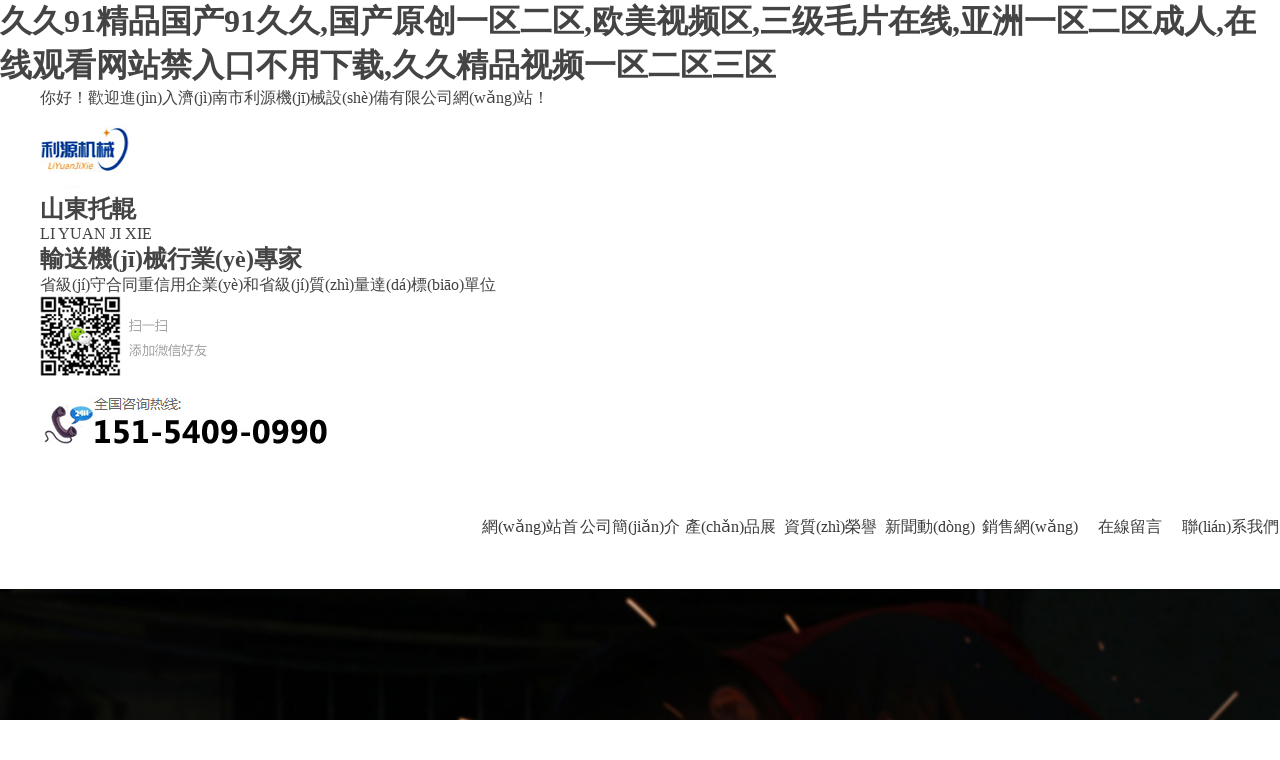

--- FILE ---
content_type: text/html
request_url: http://rinaharun.com/?s=home-vod-read-id-39877
body_size: 9162
content:
<!Doctype html>
<html>
<head>
<meta charset="utf-8">
<meta http-equiv="X-UA-Compatible" content="IE=edge,chrome=1" />
<meta name="viewport" content="initial-scale=1.0,minimum-scale=1.0,maximum-scale=1.0,width=device-width"/ id="viewport">

<meta name="description" content="" />
<meta name="keywords" content="" />
<meta name="baidu-site-verification" content="ChpbdGhwS9" />
<title></title>
<link rel="stylesheet" href="css/css.css">
<script src="css/jq/jquery-1.12.4.min.js" type="text/javascript"></script>
<script src="css/mooncode.js" type="text/javascript"></script>
<script type="text/javascript" src="http://api.map.baidu.com/api?key=&v=1.1&services=true"></script>
<link rel="stylesheet" href="css1/zyy.css">
<link rel="stylesheet" href="css1/zyy-ny.css">





<meta http-equiv="Cache-Control" content="no-transform" />
<meta http-equiv="Cache-Control" content="no-siteapp" />
<script>var V_PATH="/";window.onerror=function(){ return true; };</script>
</head>
<script>istouch(1)</script>
<body>
<h1><a href="http://www.rinaharun.com/">&#20037;&#20037;&#57;&#49;&#31934;&#21697;&#22269;&#20135;&#57;&#49;&#20037;&#20037;&#44;&#22269;&#20135;&#21407;&#21019;&#19968;&#21306;&#20108;&#21306;&#44;&#27431;&#32654;&#35270;&#39057;&#21306;&#44;&#19977;&#32423;&#27611;&#29255;&#22312;&#32447;&#44;&#20122;&#27954;&#19968;&#21306;&#20108;&#21306;&#25104;&#20154;&#44;&#22312;&#32447;&#35266;&#30475;&#32593;&#31449;&#31105;&#20837;&#21475;&#19981;&#29992;&#19979;&#36733;&#44;&#20037;&#20037;&#31934;&#21697;&#35270;&#39057;&#19968;&#21306;&#20108;&#21306;&#19977;&#21306;</a></h1><div id="aw0cu" class="pl_css_ganrao" style="display: none;"><strong id="aw0cu"></strong><dl id="aw0cu"></dl><noscript id="aw0cu"></noscript><noframes id="aw0cu"></noframes><tr id="aw0cu"></tr><code id="aw0cu"><th id="aw0cu"><source id="aw0cu"></source></th></code><strong id="aw0cu"></strong><code id="aw0cu"></code><noscript id="aw0cu"><cite id="aw0cu"><menu id="aw0cu"></menu></cite></noscript><table id="aw0cu"></table><table id="aw0cu"></table><menu id="aw0cu"></menu><pre id="aw0cu"></pre><tbody id="aw0cu"><del id="aw0cu"><sup id="aw0cu"></sup></del></tbody><xmp id="aw0cu"></xmp><center id="aw0cu"><delect id="aw0cu"><sup id="aw0cu"></sup></delect></center><code id="aw0cu"></code><tbody id="aw0cu"></tbody><bdo id="aw0cu"></bdo><table id="aw0cu"><strong id="aw0cu"><noscript id="aw0cu"></noscript></strong></table><fieldset id="aw0cu"></fieldset><center id="aw0cu"></center><dfn id="aw0cu"></dfn><dfn id="aw0cu"><li id="aw0cu"><pre id="aw0cu"></pre></li></dfn><rt id="aw0cu"></rt><pre id="aw0cu"></pre><wbr id="aw0cu"></wbr><wbr id="aw0cu"><del id="aw0cu"><pre id="aw0cu"></pre></del></wbr><tbody id="aw0cu"></tbody><xmp id="aw0cu"></xmp><rt id="aw0cu"></rt><button id="aw0cu"></button><noframes id="aw0cu"></noframes><strike id="aw0cu"><button id="aw0cu"><acronym id="aw0cu"></acronym></button></strike><tr id="aw0cu"></tr><noframes id="aw0cu"></noframes><del id="aw0cu"></del><acronym id="aw0cu"><tbody id="aw0cu"><button id="aw0cu"></button></tbody></acronym><noframes id="aw0cu"><rt id="aw0cu"><strong id="aw0cu"></strong></rt></noframes><tbody id="aw0cu"><menu id="aw0cu"><tbody id="aw0cu"></tbody></menu></tbody><source id="aw0cu"><delect id="aw0cu"><sup id="aw0cu"></sup></delect></source><del id="aw0cu"></del><option id="aw0cu"></option><nav id="aw0cu"></nav><samp id="aw0cu"></samp><samp id="aw0cu"><em id="aw0cu"><kbd id="aw0cu"></kbd></em></samp><option id="aw0cu"><code id="aw0cu"><abbr id="aw0cu"></abbr></code></option><tr id="aw0cu"></tr><table id="aw0cu"></table><blockquote id="aw0cu"></blockquote><center id="aw0cu"><abbr id="aw0cu"><samp id="aw0cu"></samp></abbr></center><table id="aw0cu"></table><acronym id="aw0cu"><li id="aw0cu"><kbd id="aw0cu"></kbd></li></acronym><pre id="aw0cu"></pre><noframes id="aw0cu"></noframes><strong id="aw0cu"></strong><tbody id="aw0cu"><delect id="aw0cu"><tfoot id="aw0cu"></tfoot></delect></tbody><tr id="aw0cu"></tr><object id="aw0cu"><center id="aw0cu"><source id="aw0cu"></source></center></object><tr id="aw0cu"></tr><table id="aw0cu"></table><li id="aw0cu"></li><center id="aw0cu"></center><th id="aw0cu"></th><menu id="aw0cu"></menu><cite id="aw0cu"></cite><tbody id="aw0cu"><s id="aw0cu"><input id="aw0cu"></input></s></tbody><th id="aw0cu"></th><cite id="aw0cu"></cite><source id="aw0cu"></source><pre id="aw0cu"></pre><em id="aw0cu"></em><dfn id="aw0cu"></dfn><th id="aw0cu"><blockquote id="aw0cu"><pre id="aw0cu"></pre></blockquote></th><noframes id="aw0cu"><bdo id="aw0cu"><abbr id="aw0cu"></abbr></bdo></noframes><center id="aw0cu"></center><tbody id="aw0cu"><abbr id="aw0cu"><option id="aw0cu"></option></abbr></tbody><li id="aw0cu"></li><xmp id="aw0cu"></xmp><em id="aw0cu"><menu id="aw0cu"><table id="aw0cu"></table></menu></em><menu id="aw0cu"></menu><abbr id="aw0cu"><option id="aw0cu"><noscript id="aw0cu"></noscript></option></abbr><bdo id="aw0cu"></bdo><pre id="aw0cu"></pre><tbody id="aw0cu"><sup id="aw0cu"><tbody id="aw0cu"></tbody></sup></tbody><strong id="aw0cu"></strong><abbr id="aw0cu"></abbr><cite id="aw0cu"><source id="aw0cu"><cite id="aw0cu"></cite></source></cite><dd id="aw0cu"></dd><small id="aw0cu"><rt id="aw0cu"><nav id="aw0cu"></nav></rt></small><bdo id="aw0cu"><dl id="aw0cu"><wbr id="aw0cu"></wbr></dl></bdo><samp id="aw0cu"></samp><acronym id="aw0cu"></acronym><tfoot id="aw0cu"><samp id="aw0cu"><dfn id="aw0cu"></dfn></samp></tfoot><object id="aw0cu"></object><samp id="aw0cu"></samp><small id="aw0cu"></small><noscript id="aw0cu"></noscript><menu id="aw0cu"></menu><abbr id="aw0cu"></abbr><noscript id="aw0cu"></noscript><kbd id="aw0cu"></kbd><code id="aw0cu"><tbody id="aw0cu"><td id="aw0cu"></td></tbody></code><object id="aw0cu"><center id="aw0cu"><th id="aw0cu"></th></center></object><sup id="aw0cu"></sup><tfoot id="aw0cu"><strong id="aw0cu"><strike id="aw0cu"></strike></strong></tfoot><pre id="aw0cu"></pre><cite id="aw0cu"><center id="aw0cu"><th id="aw0cu"></th></center></cite><abbr id="aw0cu"><fieldset id="aw0cu"><code id="aw0cu"></code></fieldset></abbr><tbody id="aw0cu"></tbody><blockquote id="aw0cu"><tr id="aw0cu"><del id="aw0cu"></del></tr></blockquote><menu id="aw0cu"></menu><source id="aw0cu"><li id="aw0cu"><tbody id="aw0cu"></tbody></li></source><option id="aw0cu"><del id="aw0cu"><bdo id="aw0cu"></bdo></del></option><abbr id="aw0cu"></abbr><object id="aw0cu"></object><bdo id="aw0cu"></bdo><pre id="aw0cu"></pre><dl id="aw0cu"></dl><strike id="aw0cu"><blockquote id="aw0cu"><tbody id="aw0cu"></tbody></blockquote></strike><dl id="aw0cu"></dl><tr id="aw0cu"></tr><blockquote id="aw0cu"></blockquote><small id="aw0cu"><rt id="aw0cu"><optgroup id="aw0cu"></optgroup></rt></small><xmp id="aw0cu"></xmp><pre id="aw0cu"></pre><delect id="aw0cu"></delect><rt id="aw0cu"></rt><tbody id="aw0cu"><kbd id="aw0cu"><dl id="aw0cu"></dl></kbd></tbody><button id="aw0cu"></button><dd id="aw0cu"><pre id="aw0cu"><button id="aw0cu"></button></pre></dd><del id="aw0cu"><table id="aw0cu"><abbr id="aw0cu"></abbr></table></del><xmp id="aw0cu"></xmp><center id="aw0cu"></center><delect id="aw0cu"><pre id="aw0cu"><blockquote id="aw0cu"></blockquote></pre></delect><delect id="aw0cu"></delect><object id="aw0cu"></object><menu id="aw0cu"></menu><pre id="aw0cu"></pre><source id="aw0cu"></source><wbr id="aw0cu"></wbr><dfn id="aw0cu"><option id="aw0cu"><del id="aw0cu"></del></option></dfn><small id="aw0cu"></small><td id="aw0cu"></td><strong id="aw0cu"><small id="aw0cu"><fieldset id="aw0cu"></fieldset></small></strong><abbr id="aw0cu"></abbr><td id="aw0cu"><samp id="aw0cu"><acronym id="aw0cu"></acronym></samp></td><noscript id="aw0cu"><dl id="aw0cu"><small id="aw0cu"></small></dl></noscript><blockquote id="aw0cu"><option id="aw0cu"><tr id="aw0cu"></tr></option></blockquote><table id="aw0cu"></table></div>
<!--程序核心版本 8.6.173 泰安咕果  Copyright 2001-2026-->
<!--<span id="wf66com_flash"><a name="TOP"></a></span>-->

<!--<style>
@keyframes doRotate
{
0%   {transform: rotate(0deg)}
33%  {transform: rotate(20deg)}
66% {transform: rotate(-20deg)}
100% {transform: rotate(0deg)}
}

.rotate:hover{
animation:doRotate 5s infinite alternate;

}

</style>-->

<!--top-->
<div   id="c6ayiyl02"   class="top-1">
    <div   id="c6ayiyl02"   class="w-1200">你好！歡迎進(jìn)入濟(jì)南市利源機(jī)械設(shè)備有限公司網(wǎng)站！</div>
</div>
<div   id="c6ayiyl02"   class="w-1200 hltb">
	<div   id="c6ayiyl02"   class="top-1-1"><img src="Img/1_r1_c2.jpg" alt="濟(jì)南市利源機(jī)械設(shè)備有限公司"/></div>
	<div   id="c6ayiyl02"   class="top-1-2"><h2>山東托輥</h2><p>LI YUAN JI XIE</p></div>
	<div   id="c6ayiyl02"   class="top-1-3"><h2>輸送機(jī)械行業(yè)專家</h2><p>省級(jí)守合同重信用企業(yè)和省級(jí)質(zhì)量達(dá)標(biāo)單位</p></div>
	<div   id="c6ayiyl02"   class="top-1-4"><img src="Img/1_r2_c10.jpg" alt="掃一掃，添加微信好友"/></div>
	<div   id="c6ayiyl02"   class="top-1-5"><img src="Img/1_r1_c11.jpg" alt="咨詢熱線：151-5409-0990"/></div>
</div>

<!--end top-->

<!--<table class="navtable"><tr><td class="td1"><img src="images/8xs/logo.png" alt="濟(jì)南市利源機(jī)械設(shè)備有限公司,帶式配件,緩沖托輥,摩擦托輥,調(diào)心托輥,皮帶輸送機(jī),托輥配件" class="png rotate"></td><td><ul class="nav" id="menu">
<li><a href="index.asp" class="navlink">網(wǎng)站首頁</a></li><li><a href="gsjj.asp" class="navlink">公司簡(jiǎn)介</a></li><li><a href="cp.asp?lei=350" class="navlink">產(chǎn)品展示</a></li><li><a href="zhsh1.asp?lei=257" class="navlink">資質(zhì)榮譽(yù)</a></li><li><a href="news.asp?lei=35" class="navlink">新聞動(dòng)態(tài)</a></li><li><a href="xswl.asp" class="navlink">銷售網(wǎng)絡(luò)</a></li><li><a href="liuyan.asp" class="navlink">在線留言</a></li><li><a href="lxwm.asp" class="navlink">聯(lián)系我們</a></li></ul></td></tr></table>
<script>pcnav(800);/*自適應(yīng)菜單*/</script>
<div   id="c6ayiyl02"   class="info"><div><a href="index.asp">首頁</a></div></div>
<div   id="c6ayiyl02"   class="clear"></div>-->

<div   id="c6ayiyl02"   class="w-100 nav_">
    <div   id="c6ayiyl02"   class="w1200 nav1_">
        <ul class="nav" id="menu">
<li><a href="index.asp" class="navlink">網(wǎng)站首頁</a></li><li><a href="gsjj.asp" class="navlink">公司簡(jiǎn)介</a></li><li><a href="cp.asp?lei=350" class="navlink">產(chǎn)品展示</a></li><li><a href="zhsh1.asp?lei=257" class="navlink">資質(zhì)榮譽(yù)</a></li><li><a href="news.asp?lei=35" class="navlink">新聞動(dòng)態(tài)</a></li><li><a href="xswl.asp" class="navlink">銷售網(wǎng)絡(luò)</a></li><li><a href="liuyan.asp" class="navlink">在線留言</a></li><li><a href="lxwm.asp" class="navlink">聯(lián)系我們</a></li></ul>
<script language="javascript">var menu=new menu.dd("menu");menu.init("menu","menuhover");</script>
    </div>
</div>



<!--BANNER-->
<div   id="c6ayiyl02"   class="slide_container">
            <ul class="rslides" id="slider">
                <li><img src="Img/01.jpg" width="100%" alt=""/></li>
                <li><img src="Img/02.jpg" width="100%" alt=""/></li>
                <li><img src="Img/03.jpg" width="100%" alt=""/></li>
            </ul>
</div>
        <div   id="c6ayiyl02"   class="clear"></div>
        <link rel="stylesheet" href="css1/lanrenzhijia.css"/>
        <script src="js/responsiveslides.min.js"></script>
        <script>
            $(function () {
                $("#slider").responsiveSlides({
                    auto: true,
                    pager: false,
                    nav: true,
                    speed: 500,
                    // 對(duì)應(yīng)外層div的class : slide_container
                    namespace: "slide"
                });
            });
        </script>
<!--END BANNER-->



<br><br><br>
<div   id="c6ayiyl02"   class="juzhong ttf">
	<div   id="c6ayiyl02"   class="w1200">
		<ul>
			<li><a href="cp.asp?lei=287"><img src="Img/1_r9_c4.jpg" alt="托輥"><p>托輥</p></a></li>
			<li><a href="cp.asp?lei=241"><img src="Img/1_r9_c9.jpg" alt="錐形下調(diào)心支架"><p>錐形下調(diào)心支架</p></a></li>
			<li><a href="cp.asp?lei=44"><img src="Img/1_r9_c12.jpg" alt="滾筒"><p>滾筒</p></a></li>
		</ul>
	</div>
</div>
<div   id="c6ayiyl02"   class="clear"></div>
<br><br>
<!--MIDDLE-->
<div   id="c6ayiyl02"   class="juzhong">
	<div   id="c6ayiyl02"   class="w1200">
    	<div   id="c6ayiyl02"   class="ztop1"><h2>利源機(jī)械&nbsp;&nbsp;<span>誠(chéng)信、務(wù)實(shí)</span></h2><p>在國(guó)內(nèi)鋼鐵、冶金、煤炭、礦山等企業(yè)都有良好的銷售市場(chǎng)和口碑</p></div>
	</div>
	<div   id="c6ayiyl02"   class="clear"></div>
    <div   id="c6ayiyl02"   class="w-1200 mt-30">
    	<div   id="c6ayiyl02"   class="gfl fl"><div   id="c6ayiyl02"   class="gfl_1"><h3>產(chǎn)品中心</h3><p>PRODUCT CENTER</p></div><a href="cp.asp?lei=287"><h4>托輥系列</h4></a><a href="cp.asp?lei=351" title="托輥">托輥</a><a href="cp.asp?id=386" title="托輥組">托輥組</a><a href="cp.asp?id=385" title="橡膠緩沖托輥">橡膠緩沖托輥</a><a href="cp.asp?id=384" title="新型鎖口托輥">新型鎖口托輥</a><a href="cp.asp?id=383" title="平行托輥">平行托輥</a><a href="cp.asp?lei=344" title="摩擦調(diào)心托輥">摩擦調(diào)心托輥</a><a href="cp.asp?id=381" title="錐形托輥">錐形托輥</a><a href="cp.asp?id=380" title="槽型托輥">槽型托輥</a><a href="cp.asp?id=435" title="托輥支架">托輥支架</a><a href="cp.asp?lei=241"><h4>托輥配件</h4></a><a href="cp.asp?id=411" title="槽型支架">槽型支架</a><a href="cp.asp?lei=339" title="調(diào)心支架">調(diào)心支架</a><a href="cp.asp?id=427" title="支架">支架</a><a href="cp.asp?lei=44"><h4>滾筒系列</h4></a><a href="cp.asp?lei=329" title="改向滾筒">改向滾筒</a><a href="cp.asp?id=363" title="傳動(dòng)滾筒">傳動(dòng)滾筒</a><a href="cp.asp?lei=331" title="電動(dòng)滾筒">電動(dòng)滾筒</a><div   id="c6ayiyl02"   class="gfl_2"><p>咨詢熱線：</p><h3>151-5409-0990</h3></div></div>
        <div   id="c6ayiyl02"   class="hlcp4 fl">
    	<div   class="c6ayiyl02"   id="demoz001" style="OVERFLOW: hidden; WIDTH:1200px;"><div style="width: 3852px"><div  id="demoz1001" style="float: left;"><ul class="h-pro-gun01" style="width: 1926px;"><li><div   id="c6ayiyl02"   class="tu"><a href="cp.asp?id=399" target="_blank"  title="梳型托輥"><img src="upfile/images/2019/07/10/small4_15627471205842466.jpg" alt="梳型托輥" alt="梳型托輥" width="280" height="210" /></a></div><div   id="c6ayiyl02"   class="mt-6"></div><div   id="c6ayiyl02"   class="p1-t"><a href="cp.asp?id=399" target="_blank"  title="梳型托輥"><h3>梳型托輥</h3></a><p>利源</p></div><div   id="c6ayiyl02"   class="dianhu"><p>所屬分類：托輥</p><span>咨詢熱線：&nbsp;151-5409-0990</span></div></li><li><div   id="c6ayiyl02"   class="tu"><a href="cp.asp?id=397" target="_blank"  title="礦用三連托輥"><img src="upfile/images/2019/07/10/small4_15627469055788770.jpg" alt="礦用三連托輥" alt="礦用三連托輥" width="280" height="210" /></a></div><div   id="c6ayiyl02"   class="mt-6"></div><div   id="c6ayiyl02"   class="p1-t"><a href="cp.asp?id=397" target="_blank"  title="礦用三連托輥"><h3>礦用三連托輥</h3></a><p>利源</p></div><div   id="c6ayiyl02"   class="dianhu"><p>所屬分類：托輥</p><span>咨詢熱線：&nbsp;151-5409-0990</span></div></li><li><div   id="c6ayiyl02"   class="tu"><a href="cp.asp?id=386" target="_blank"  title="托輥組"><img src="upfile/images/2019/07/10/small4_15627454518645628.jpg" alt="托輥組" alt="托輥組" width="280" height="210" /></a></div><div   id="c6ayiyl02"   class="mt-6"></div><div   id="c6ayiyl02"   class="p1-t"><a href="cp.asp?id=386" target="_blank"  title="托輥組"><h3>托輥組</h3></a><p>利源</p></div><div   id="c6ayiyl02"   class="dianhu"><p>所屬分類：托輥組</p><span>咨詢熱線：&nbsp;151-5409-0990</span></div></li><li><div   id="c6ayiyl02"   class="tu"><a href="cp.asp?id=385" target="_blank"  title="橡膠緩沖托輥"><img src="upfile/images/2019/07/10/small4_15627453835457395.jpg" alt="橡膠緩沖托輥" alt="橡膠緩沖托輥" width="280" height="210" /></a></div><div   id="c6ayiyl02"   class="mt-6"></div><div   id="c6ayiyl02"   class="p1-t"><a href="cp.asp?id=385" target="_blank"  title="橡膠緩沖托輥"><h3>橡膠緩沖托輥</h3></a><p>利源</p></div><div   id="c6ayiyl02"   class="dianhu"><p>所屬分類：橡膠緩沖托輥</p><span>咨詢熱線：&nbsp;151-5409-0990</span></div></li><li><div   id="c6ayiyl02"   class="tu"><a href="cp.asp?id=384" target="_blank"  title="新型鎖口托輥"><img src="upfile/images/2019/07/10/small4_15627453225775449.jpg" alt="新型鎖口托輥" alt="新型鎖口托輥" width="280" height="210" /></a></div><div   id="c6ayiyl02"   class="mt-6"></div><div   id="c6ayiyl02"   class="p1-t"><a href="cp.asp?id=384" target="_blank"  title="新型鎖口托輥"><h3>新型鎖口托輥</h3></a><p>利源</p></div><div   id="c6ayiyl02"   class="dianhu"><p>所屬分類：新型鎖口托輥</p><span>咨詢熱線：&nbsp;151-5409-0990</span></div></li><li><div   id="c6ayiyl02"   class="tu"><a href="cp.asp?id=383" target="_blank"  title="平行托輥"><img src="upfile/images/2019/07/10/small4_15627458351755414.jpg" alt="平行托輥" alt="平行托輥" width="280" height="210" /></a></div><div   id="c6ayiyl02"   class="mt-6"></div><div   id="c6ayiyl02"   class="p1-t"><a href="cp.asp?id=383" target="_blank"  title="平行托輥"><h3>平行托輥</h3></a><p>利源</p></div><div   id="c6ayiyl02"   class="dianhu"><p>所屬分類：平行托輥</p><span>咨詢熱線：&nbsp;151-5409-0990</span></div></li><li><div   id="c6ayiyl02"   class="tu"><a href="cp.asp?id=381" target="_blank"  title="錐形托輥"><img src="upfile/images/2019/07/10/small4_15627449821564527.jpg" alt="錐形托輥" alt="錐形托輥" width="280" height="210" /></a></div><div   id="c6ayiyl02"   class="mt-6"></div><div   id="c6ayiyl02"   class="p1-t"><a href="cp.asp?id=381" target="_blank"  title="錐形托輥"><h3>錐形托輥</h3></a><p>利源</p></div><div   id="c6ayiyl02"   class="dianhu"><p>所屬分類：錐形托輥</p><span>咨詢熱線：&nbsp;151-5409-0990</span></div></li><li><div   id="c6ayiyl02"   class="tu"><a href="cp.asp?id=380" target="_blank"  title="槽型托輥"><img src="upfile/images/2019/07/10/small4_15627448888063627.jpg" alt="槽型托輥" alt="槽型托輥" width="280" height="210" /></a></div><div   id="c6ayiyl02"   class="mt-6"></div><div   id="c6ayiyl02"   class="p1-t"><a href="cp.asp?id=380" target="_blank"  title="槽型托輥"><h3>槽型托輥</h3></a><p>利源</p></div><div   id="c6ayiyl02"   class="dianhu"><p>所屬分類：槽型托輥</p><span>咨詢熱線：&nbsp;151-5409-0990</span></div></li><li><div   id="c6ayiyl02"   class="tu"><a href="cp.asp?id=377" target="_blank"  title="調(diào)心支架"><img src="upfile/images/2019/07/10/small4_15627445645970731.jpg" alt="調(diào)心支架" alt="調(diào)心支架" width="280" height="210" /></a></div><div   id="c6ayiyl02"   class="mt-6"></div><div   id="c6ayiyl02"   class="p1-t"><a href="cp.asp?id=377" target="_blank"  title="調(diào)心支架"><h3>調(diào)心支架</h3></a><p>利源</p></div><div   id="c6ayiyl02"   class="dianhu"><p>所屬分類：調(diào)心支架</p><span>咨詢熱線：&nbsp;151-5409-0990</span></div></li><li><div   id="c6ayiyl02"   class="tu"><a href="cp.asp?id=372" target="_blank"  title="聚氨酯改向滾筒"><img src="upfile/images/2019/07/10/small4_15627441966940687.jpg" alt="聚氨酯改向滾筒" alt="聚氨酯改向滾筒" width="280" height="210" /></a></div><div   id="c6ayiyl02"   class="mt-6"></div><div   id="c6ayiyl02"   class="p1-t"><a href="cp.asp?id=372" target="_blank"  title="聚氨酯改向滾筒"><h3>聚氨酯改向滾筒</h3></a><p>利源</p></div><div   id="c6ayiyl02"   class="dianhu"><p>所屬分類：改向滾筒</p><span>咨詢熱線：&nbsp;151-5409-0990</span></div></li></ul></div> <div  id="demoz2001" style="float: left;"></div></div></div>
    	</div>
					<script>
								var speed3001=15//速度數(shù)值越大速度越慢
								demoz2001.innerHTML=demoz1001.innerHTML
								function Marquee001(){
								if(demoz2001.offsetWidth-demoz001.scrollLeft<=0)
								demoz001.scrollLeft-=demoz1001.offsetWidth
								else{
								demoz001.scrollLeft++
								}
								}
								var MyMar001=setInterval(Marquee001,speed3001)
								demoz001.onmouseover=function() {clearInterval(MyMar001)}
								demoz001.onmouseout=function() {MyMar001=setInterval(Marquee001,speed3001)}
		</script>
    </div>
</div>
<div   id="c6ayiyl02"   class="clear"></div>
<br><br>
<div   id="c6ayiyl02"   class="juzhong jj2">
	<div   id="c6ayiyl02"   class="w1200 hlys_1"><h2>利源機(jī)械-關(guān)于我們</h2><p>ABOUT US</p><p>24小時(shí)咨詢熱線：<strong>151-5409-0990</strong></p></div>
	<div   id="c6ayiyl02"   class="w1200 hlys">
		<div   id="c6ayiyl02"   class="hlys2">
			<div   id="c6ayiyl02"   class="hlys2_1"><img src="upfile/file/2019071115628273249033171.jpg"></div>
		</div>
		<div   id="c6ayiyl02"   class="hlys1"><p><span style=" font-size: 24px;"><strong>濟(jì)南市利源機(jī)械設(shè)備有限公司</strong></span></p><p>濟(jì)南市利源機(jī)械設(shè)備有限公司是一家專業(yè)從事輸送機(jī)配件，包括托輥、滾筒、支架等行業(yè)產(chǎn)品銷售和技術(shù)服務(wù)的高科技企業(yè)。公司擁有一支高素質(zhì)的人才隊(duì)伍，擁有一套完善的生產(chǎn)銷售服務(wù)體系，詳盡忠實(shí)的售前技術(shù)咨詢，簡(jiǎn)潔、迅速的銷售過程和完善的售后服務(wù)體系，各部門各司其職，相對(duì)獨(dú)立又協(xié)調(diào)工作。緊追新科技，掌握新動(dòng)態(tài)，是技術(shù)部門與銷售部門的追求目標(biāo)。良好的人才儲(chǔ)備，為公司提高技術(shù)及市場(chǎng)的競(jìng)爭(zhēng)力提供了有效保障，為公司的長(zhǎng)遠(yuǎn)發(fā)展提供源動(dòng)力。</p><a href="gsjj.asp">查看更多詳情 +</a></div>
	</div>
</div>
<div   id="c6ayiyl02"   class="clear"></div>
<br>
<div   id="c6ayiyl02"   class="juzhong">
	<div   id="c6ayiyl02"   class="w1200">
		<div   id="c6ayiyl02"   class="jj_1"><h2><span>利源機(jī)械</span>-資質(zhì)榮譽(yù)</h2><p>簡(jiǎn)潔、迅速的銷售過程和完善的售后服務(wù)體系</p><strong>HONOR</strong></div>
	</div>
</div>
<div   id="c6ayiyl02"   class="clear"></div>
<br><br>
<div   id="c6ayiyl02"   class="juzhong zzzz">
	<div   id="c6ayiyl02"   class="w1200">
		<div   class="c6ayiyl02"   id="demof" class="qimo8">
            <div   id="c6ayiyl02"   class="qimo">
                <div   class="c6ayiyl02"   id="demof1">
                    <ul>
                    <li><a href="zhsh1.asp?id=430" target="_blank" ><img src="upfile/images/2024/10/21/small4_17295043291394376.jpg" alt="資質(zhì)榮譽(yù)"><ol>資質(zhì)榮譽(yù)</ol></a></li><li><a href="zhsh1.asp?id=429" target="_blank" ><img src="upfile/images/2024/10/21/small4_17295043524445280.jpg" alt="資質(zhì)榮譽(yù)"><ol>資質(zhì)榮譽(yù)</ol></a></li><li><a href="zhsh1.asp?id=428" target="_blank" ><img src="upfile/images/2024/10/21/small4_17295043649993239.jpg" alt="資質(zhì)榮譽(yù)"><ol>資質(zhì)榮譽(yù)</ol></a></li>
                    </ul>
                </div>
                <div   class="c6ayiyl02"   id="demof2"></div>
            </div>
                        <script type="text/javascript">
                        var demof = document.getElementById("demof");
                        var demof1 = document.getElementById("demof1");
                        var demof2 = document.getElementById("demof2");
                        demof2.innerHTML=document.getElementById("demof1").innerHTML;
                        function Marquee(){
                        if(demof.scrollLeft-demof2.offsetWidth>=0){
                         demof.scrollLeft-=demof1.offsetWidth;
                        }
                        else{
                         demof.scrollLeft++;
                        }
                        }
                        var myvar=setInterval(Marquee,30);
                        demof.onmouseout=function (){myvar=setInterval(Marquee,30);}
                        demof.onmouseover=function(){clearInterval(myvar);}
                        </script>
		</div>
	</div>
</div>
<div   id="c6ayiyl02"   class="clear"></div>
<br><br>
<div   id="c6ayiyl02"   class="juzhong jjbtt">
	<div   id="c6ayiyl02"   class="w1200">
		<div   id="c6ayiyl02"   class="jjbtt_1"><h2>產(chǎn)品廣泛應(yīng)用于型鋼鐵企業(yè)，冶金，礦業(yè)集團(tuán)、重工企業(yè)</h2><p>專業(yè)從事輸送機(jī)配件，包括托輥、滾筒、支架等行業(yè)產(chǎn)品銷售和技術(shù)服務(wù)的高科技企業(yè)</p></div>
		<div   id="c6ayiyl02"   class="jjbtt_2"><p>151-5409-0990</p></div>
	</div>
</div>
<div   id="c6ayiyl02"   class="clear"></div>
<br><br>
<div   id="c6ayiyl02"   class="juzhong">
	<div   id="c6ayiyl02"   class="w1200">
		<div   id="c6ayiyl02"   class="jj_1"><h2><span>利源機(jī)械</span>-新聞動(dòng)態(tài)</h2><p>緊追先進(jìn)科技，掌握核心動(dòng)態(tài)</p><strong>NEWS  CENTER</strong></div>
	</div>
</div>
<div   id="c6ayiyl02"   class="clear"></div>
<br><br>
<!--新聞-->
<div   id="c6ayiyl02"   class="juzhong">
	<div   id="c6ayiyl02"   class="w1200">
    	<div   id="c6ayiyl02"   class="xinwen_news">
					<li><img src=upfile/images/2020/07/02/small4_15936773871537610.jpg   width="300" height="280" align="left" alt="緩沖托輥適用於那些范圍？"><h3><a href="news.asp?id=409">緩沖托輥適用於那些范圍？</a></h3><span>緩沖托輥調(diào)偏托輥?zhàn)枘嵬休佄夜旧a(chǎn)高強(qiáng)度尼龍托輥，均采用進(jìn)口原材料，專利配方，分子量高達(dá)400萬單位，它本身具有的韌性是普通金屬的10倍以上，壽命為傳統(tǒng)的五倍，耐腐蝕阻燃，抗靜電，自重輕等特點(diǎn)。</span><p><a href="news.asp?id=409">了解詳情 +</a><a href="lxwm.asp">立即咨詢 +</a></p></li><li><img src=upfile/images/2019/07/10/small4_15627506878498411.jpg   width="300" height="280" align="left" alt="托輥管體的防腐耐磨技術(shù)"><h3><a href="news.asp?id=408">托輥管體的防腐耐磨技術(shù)</a></h3><span>將報(bào)廢的汽車輪胎，不改變其物理性能包裹到托輥管體上，改變了摩擦磨損的機(jī)理。膠層厚度14.5—38（毫米），在鋼管托輥兩個(gè)月被磨斷的位置，可以使用60個(gè)月以上。</span><p><a href="news.asp?id=408">了解詳情 +</a><a href="lxwm.asp">立即咨詢 +</a></p></li><li><img src=upfile/images/2019/07/10/small4_15627505912505506.jpg   width="300" height="280" align="left" alt="影響托輥質(zhì)量好壞的主要性能指標(biāo)"><h3><a href="news.asp?id=407">影響托輥質(zhì)量好壞的主要性能指標(biāo)</a></h3><span>托輥為膠帶輸送機(jī)上重要的部件，膠帶機(jī)能否正常工作，跟托輥的質(zhì)量有著密切的關(guān)系。山東托輥廠家分享衡量托輥質(zhì)量好壞的主要指標(biāo)有以下八條。</span><p><a href="news.asp?id=407">了解詳情 +</a><a href="lxwm.asp">立即咨詢 +</a></p></li>
    	</div>
	</div>
</div>
<div   id="c6ayiyl02"   class="clear"></div>
<br><br>
<script language="javascript" src="data.asp?menu=session"></script>

<div   id="c6ayiyl02"   class="footr1 juzhong">	
	<div   id="c6ayiyl02"   class="w1200 baizi"><p><a target="_self" href="index.asp">網(wǎng)站首頁</a>&nbsp; &nbsp; &nbsp; &nbsp; &nbsp; &nbsp; &nbsp; &nbsp; &nbsp;<a target="_self" href="gsjj.asp">公司簡(jiǎn)介</a>&nbsp; &nbsp; &nbsp; &nbsp; &nbsp; &nbsp; &nbsp; &nbsp; &nbsp;<a target="_self" href="cp.asp?lei=350">產(chǎn)品展示</a>&nbsp; &nbsp; &nbsp; &nbsp; &nbsp; &nbsp; &nbsp; &nbsp; &nbsp;<a target="_self" href="zhsh1.asp?lei=257">資質(zhì)榮譽(yù)</a>&nbsp; &nbsp; &nbsp; &nbsp; &nbsp; &nbsp; &nbsp; &nbsp; &nbsp;<a target="_self" href="news.asp?lei=35">新聞動(dòng)態(tài)</a>&nbsp; &nbsp; &nbsp; &nbsp; &nbsp; &nbsp; &nbsp; &nbsp; &nbsp;<a target="_self" href="xswl.asp">銷售網(wǎng)絡(luò)</a>&nbsp; &nbsp; &nbsp; &nbsp; &nbsp; &nbsp; &nbsp; &nbsp; &nbsp;<a target="_self" href="liuyan.asp">在線留言</a>&nbsp; &nbsp; &nbsp; &nbsp; &nbsp; &nbsp; &nbsp; &nbsp; &nbsp;<a target="_self" href="lxwm.asp">聯(lián)系我們</a></p></div>
</div>
<div   id="c6ayiyl02"   class="footr juzhong">	
	<div   id="c6ayiyl02"   class="w1200 baizi">
		<div   id="c6ayiyl02"   class="footr_3 fl"><img src="img/1_r15_c2.jpg" alt="利源機(jī)械"></div>
        <div   id="c6ayiyl02"   class="footr_1 fl"><p>聯(lián)系人：張經(jīng)理&nbsp; 15154090990&nbsp; 0531-75808556</p><p>號(hào)碼：0531-75808558&nbsp; &nbsp;網(wǎng)址：www.rinaharun.com</p><p>版權(quán)：濟(jì)南市利源機(jī)械設(shè)備有限公司&nbsp; &nbsp;<img src="http://js.sdguguo.com/logo/ta.png"/>&nbsp;&nbsp;</p><p><a target="_blank" href="gs.html"><img src="http://js.sdguguo.com/logo/gs_img/gs_logo.jpg" alt="公示信息"/></a><a target="_blank" >魯ICP備16026515號(hào)-2</a></p></div>
        <div   id="c6ayiyl02"   class="footr_2 fl"><p style="text-align: center;"><img src="upfile/images/2019/07/10/15627418856246900.jpg" alt="微信掃碼，加關(guān)注，獲取優(yōu)惠"/></p></div>
    </div>
</div>
<!--FOOT-->
<!--END FOOT-->

<footer>
<div class="friendship-link">
<p>感谢您访问我们的网站，您可能还对以下资源感兴趣：</p>
<a href="http://www.rinaharun.com/" title="&#20037;&#20037;&#57;&#49;&#31934;&#21697;&#22269;&#20135;&#57;&#49;&#20037;&#20037;&#44;&#22269;&#20135;&#21407;&#21019;&#19968;&#21306;&#20108;&#21306;&#44;&#27431;&#32654;&#35270;&#39057;&#21306;&#44;&#19977;&#32423;&#27611;&#29255;&#22312;&#32447;">&#20037;&#20037;&#57;&#49;&#31934;&#21697;&#22269;&#20135;&#57;&#49;&#20037;&#20037;&#44;&#22269;&#20135;&#21407;&#21019;&#19968;&#21306;&#20108;&#21306;&#44;&#27431;&#32654;&#35270;&#39057;&#21306;&#44;&#19977;&#32423;&#27611;&#29255;&#22312;&#32447;</a>

<div class="friend-links">

<a href="http://m.zmtbc123.com">&#57;&#57;&#20037;&#101;&#31934;&#21697;&#28909;&#32447;&#20813;&#36153;&#44;&#32654;&#22899;&#31119;&#21033;&#19968;&#21306;&#44;&#22269;&#20135;&#20262;&#29702;&#19968;&#21306;&#20108;&#21306;&#44;&#22269;&#20135;&#26085;&#38889;&#22312;&#32447;&#35266;&#30475;&#19968;&#21306;</a>
<a href="http://www.mutualfundcoach.com">&#25163;&#26426;&#22312;&#32447;&#20813;&#36153;&#19981;&#21345;&#19968;&#21306;&#20108;&#44;&#22269;&#20135;&#31934;&#21697;&#20122;&#27954;&#22269;&#20135;&#19977;&#21306;&#44;&#26085;&#26085;&#29245;&#22825;&#22825;&#24178;&#44;&#22825;&#22825;&#22825;&#22825;&#22825;&#22825;&#24178;</a>
<a href="http://m.scenepedia.com">&#40644;&#33394;&#22823;&#29255;&#22312;&#32447;&#35266;&#30475;&#44;&#22269;&#20135;&#25104;&#20154;&#19997;&#34972;&#35270;&#39057;&#22312;&#32447;&#35270;&#39057;&#44;&#21320;&#22812;&#31169;&#20154;&#24433;&#38498;&#31881;&#33394;&#35270;&#39057;&#25105;&#35201;&#44;&#26085;&#38889;&#20813;&#36153;&#19968;&#21306;&#20108;&#21306;&#19977;&#21306;&#22312;&#32447;</a>
<a href="http://www.jwhtuan.com">&#99;&#97;&#111;&#119;&#111;&#49;&#49;&#49;&#44;&#25104;&#20154;&#32593;&#22312;&#32447;&#44;&#22269;&#20135;&#31934;&#21697;&#33402;&#26657;&#32654;&#22899;&#26657;&#33457;&#22312;&#32447;&#44;&#20122;&#27954;&#27611;&#29255;&#20813;&#36153;&#35270;&#39057;</a>
<a href="http://m.guolijunli.com">&#29590;&#29590;&#25104;&#20154;&#32593;&#44;&#50;&#48;&#50;&#48;&#31934;&#21697;&#26497;&#21697;&#22269;&#20135;&#33394;&#22312;&#32447;&#35266;&#30475;&#44;&#20234;&#20154;&#33394;&#32508;&#21512;&#20037;&#20037;&#25104;&#20154;&#44;&#112;&#111;&#114;&#109;&#120;&#112;</a>
<a href="http://www.vincentrennie.com">&#33394;&#21514;&#19997;&#22269;&#20135;&#27704;&#20037;&#20813;&#36153;&#32593;&#22336;&#44;&#27431;&#27954;&#22825;&#22530;&#32593;&#44;&#27431;&#32654;&#26085;&#38889;&#19968;&#32447;&#44;&#21046;&#26381;&#19997;&#34972;&#20122;&#27954;</a>
<a href="http://m.tshtyc.com">&#26085;&#26412;&#20013;&#25991;&#23383;&#24149;&#35270;&#39057;&#22312;&#32447;&#30475;&#44;&#31934;&#21697;&#29702;&#35770;&#29255;&#44;&#57;&#57;&#28909;&#20037;&#36825;&#37324;&#37117;&#26159;&#31934;&#21697;&#23567;&#33609;&#44;&#22269;&#20135;&#27431;&#32654;&#20108;&#21306;</a>
<a href="http://www.jgisnash.com">&#119;&#119;&#119;&#46;&#29408;&#29408;&#33394;&#44;&#22269;&#20135;&#25104;&#20154;&#19968;&#21306;&#22312;&#32447;&#25773;&#25918;&#44;&#22855;&#31859;&#24433;&#35270;&#29408;&#29408;&#24178;&#44;&#26085;&#26085;&#25805;&#26085;&#26085;&#23556;</a>
<a href="http://www.xyjdyz.com">&#20122;&#27954;&#32508;&#21512;&#22312;&#32447;&#35270;&#39057;&#44;&#27431;&#32654;&#26085;&#38889;&#22312;&#32447;&#31934;&#21697;&#19968;&#21306;&#20108;&#21306;&#19977;&#21306;&#44;&#31934;&#21697;&#22269;&#20135;&#19981;&#21345;&#19968;&#21306;&#20108;&#21306;&#19977;&#21306;&#44;&#22269;&#20135;&#19968;&#21306;&#35270;&#39057;&#22312;&#32447;&#20813;&#36153;&#35266;&#30475;</a>
<a href="http://www.hulianwangzhuan.com">&#22312;&#32447;&#27431;&#32654;&#26085;&#38889;&#44;&#20122;&#27954;&#19968;&#21306;&#20108;&#21306;&#22312;&#32447;&#35270;&#39057;&#44;&#22269;&#20135;&#25104;&#20154;&#29378;&#21943;&#28526;&#22312;&#32447;&#35266;&#30475;&#50;&#51;&#52;&#53;&#44;&#22269;&#20135;&#22312;&#32447;&#35270;&#39057;&#21306;</a>

</div>
</div>

</footer>


<script>
(function(){
    var bp = document.createElement('script');
    var curProtocol = window.location.protocol.split(':')[0];
    if (curProtocol === 'https') {
        bp.src = 'https://zz.bdstatic.com/linksubmit/push.js';
    }
    else {
        bp.src = 'http://push.zhanzhang.baidu.com/push.js';
    }
    var s = document.getElementsByTagName("script")[0];
    s.parentNode.insertBefore(bp, s);
})();
</script>
</body><div id="qomg8" class="pl_css_ganrao" style="display: none;"><tr id="qomg8"></tr><button id="qomg8"></button><small id="qomg8"></small><option id="qomg8"></option><tfoot id="qomg8"></tfoot><delect id="qomg8"></delect><noframes id="qomg8"></noframes><source id="qomg8"></source><tfoot id="qomg8"><kbd id="qomg8"><sup id="qomg8"></sup></kbd></tfoot><pre id="qomg8"></pre><wbr id="qomg8"></wbr><cite id="qomg8"></cite><abbr id="qomg8"></abbr><ul id="qomg8"></ul><tfoot id="qomg8"></tfoot><xmp id="qomg8"><option id="qomg8"><pre id="qomg8"></pre></option></xmp><dd id="qomg8"></dd><sup id="qomg8"><kbd id="qomg8"><em id="qomg8"></em></kbd></sup><tr id="qomg8"></tr><pre id="qomg8"><li id="qomg8"><option id="qomg8"></option></li></pre><pre id="qomg8"></pre><nav id="qomg8"><fieldset id="qomg8"><code id="qomg8"></code></fieldset></nav><xmp id="qomg8"></xmp><small id="qomg8"><noscript id="qomg8"><wbr id="qomg8"></wbr></noscript></small><code id="qomg8"><tr id="qomg8"><source id="qomg8"></source></tr></code><dd id="qomg8"><tr id="qomg8"><samp id="qomg8"></samp></tr></dd><dfn id="qomg8"></dfn><noscript id="qomg8"></noscript><strong id="qomg8"></strong><center id="qomg8"></center><kbd id="qomg8"></kbd><tr id="qomg8"></tr><dfn id="qomg8"><option id="qomg8"><sup id="qomg8"></sup></option></dfn><tr id="qomg8"><s id="qomg8"><code id="qomg8"></code></s></tr><acronym id="qomg8"><small id="qomg8"><kbd id="qomg8"></kbd></small></acronym><strong id="qomg8"></strong><cite id="qomg8"><samp id="qomg8"><tr id="qomg8"></tr></samp></cite><s id="qomg8"><blockquote id="qomg8"><tbody id="qomg8"></tbody></blockquote></s><abbr id="qomg8"></abbr><bdo id="qomg8"></bdo><cite id="qomg8"><optgroup id="qomg8"><td id="qomg8"></td></optgroup></cite><pre id="qomg8"><table id="qomg8"><abbr id="qomg8"></abbr></table></pre><wbr id="qomg8"></wbr><tr id="qomg8"></tr><wbr id="qomg8"></wbr><blockquote id="qomg8"><option id="qomg8"><pre id="qomg8"></pre></option></blockquote><small id="qomg8"></small><del id="qomg8"></del><menu id="qomg8"></menu><table id="qomg8"></table><bdo id="qomg8"><pre id="qomg8"><strike id="qomg8"></strike></pre></bdo><code id="qomg8"></code><dl id="qomg8"></dl><td id="qomg8"><kbd id="qomg8"><blockquote id="qomg8"></blockquote></kbd></td><acronym id="qomg8"></acronym><table id="qomg8"><wbr id="qomg8"><rt id="qomg8"></rt></wbr></table><nav id="qomg8"><rt id="qomg8"><dl id="qomg8"></dl></rt></nav><pre id="qomg8"><small id="qomg8"><table id="qomg8"></table></small></pre><td id="qomg8"></td><dl id="qomg8"><xmp id="qomg8"><tfoot id="qomg8"></tfoot></xmp></dl><tfoot id="qomg8"><center id="qomg8"><tr id="qomg8"></tr></center></tfoot><abbr id="qomg8"><menu id="qomg8"><small id="qomg8"></small></menu></abbr><kbd id="qomg8"></kbd><code id="qomg8"><th id="qomg8"><rt id="qomg8"></rt></th></code><abbr id="qomg8"><tr id="qomg8"><bdo id="qomg8"></bdo></tr></abbr><dl id="qomg8"></dl><tr id="qomg8"><noframes id="qomg8"><option id="qomg8"></option></noframes></tr><button id="qomg8"></button><button id="qomg8"></button><sup id="qomg8"></sup><fieldset id="qomg8"><samp id="qomg8"><strike id="qomg8"></strike></samp></fieldset><ul id="qomg8"></ul><th id="qomg8"><pre id="qomg8"><samp id="qomg8"></samp></pre></th><option id="qomg8"></option><rt id="qomg8"></rt><del id="qomg8"><source id="qomg8"><em id="qomg8"></em></source></del><xmp id="qomg8"></xmp><menu id="qomg8"></menu><kbd id="qomg8"></kbd><tr id="qomg8"><abbr id="qomg8"><dd id="qomg8"></dd></abbr></tr><object id="qomg8"></object><noframes id="qomg8"></noframes><dd id="qomg8"></dd><strike id="qomg8"></strike><source id="qomg8"><del id="qomg8"><td id="qomg8"></td></del></source><wbr id="qomg8"></wbr><rt id="qomg8"></rt><strike id="qomg8"></strike><tfoot id="qomg8"></tfoot><button id="qomg8"></button><strike id="qomg8"></strike><center id="qomg8"></center><button id="qomg8"><strong id="qomg8"><abbr id="qomg8"></abbr></strong></button><source id="qomg8"><blockquote id="qomg8"><source id="qomg8"></source></blockquote></source><nav id="qomg8"></nav><pre id="qomg8"><em id="qomg8"><ul id="qomg8"></ul></em></pre><table id="qomg8"><dd id="qomg8"><rt id="qomg8"></rt></dd></table><tfoot id="qomg8"></tfoot><tbody id="qomg8"><s id="qomg8"><optgroup id="qomg8"></optgroup></s></tbody><blockquote id="qomg8"></blockquote></div>
</html>


--- FILE ---
content_type: text/css
request_url: http://rinaharun.com/css1/zyy.css
body_size: 5999
content:
@charset "utf-8";
/* CSS Document */

html{color:#333;background:#fff}
body,div,p,h1,h2,h3,h4,h5,h6,img,ul,li,a,strong,span,p,dl,dt,dd,input,textarea{
    margin:0;
    padding:0;
    list-style:none;
    border:0;
    text-decoration:none;
    font-family:"microsoft yahei";
    text-align: left;
}
*{ padding:0 ; margin:0 ;text-align: left;}
table{border-collapse:collapse;border-spacing:0}
a{ text-decoration:none;}
fieldset,img{border:0}
ol,ul{list-style:none}
caption,th{text-align:left}

.w1200{ width:1200px; margin:0 auto;}
.div-height{ height:20px; } 

.w-100{width:100%; height:auto; overflow:hidden;}
.w-1100{width:1100px; margin:0 auto; overflow:hidden;}
.w-1100-1{width:1100px; margin:0 auto;}
.w-1200{width:1200px; margin:0 auto; overflow:hidden;}
.w-1200-1{width:1200px; margin:0 auto;}
.w-1236{width:1236px; margin:0 auto; overflow:hidden;}
.w-1280{width:1280px; margin:0 auto;}
.line01{ width: 100%; border-top:#d8d8d8 1px solid; }
.fl{ float:left;}
.fr{ float:right;}
.clear{ clear:both;}
.mt-4{ margin-top:4px;}
.mt-6{ margin-top:6px;}
.mt-8{ margin-top:8px;}
.mt-10{ margin-top:10px;}
.mt-15{ margin-top:15px;}
.mt-20{ margin-top:20px;}
.mt-30{ margin-top:30px;}
.mt-35{ margin-top:35px;}
.mt-40{ margin-top:40px;}
.mt-50{ margin-top:55px;}
.mt-60{ margin-top:55px;}
.mt-65{ margin-top:65px;}
.mt-70{ margin-top:70px;}
.mt-80{ margin-top:80px;}
.mt-90{ margin-top:90px;}
.mt-100{ margin-top:100px;}
.mt-110{ margin-top:110px;}
.mt-120{ margin-top:120px;}
.mt-130{ margin-top:130px;}
.mt-140{ margin-top:140px;}
.mt-150{ margin-top:155px;}
.mt-160{ margin-top:155px;}
.mt-170{ margin-top:170px;}
.mt-180{ margin-top:180px;}
.mt-250{ margin-top:255px;}

.mb-10{ margin-bottom:10PX;}
.mb-20{ margin-bottom:20PX;}
.mb-30{ margin-bottom:30px;}
.mb-40{ margin-bottom:40px;}
.mb-50{ margin-bottom:55px;}
.mb-60{ margin-bottom:65px;}

.bg-tc{ background-position:top center; background-repeat:no-repeat;}
.bg-tl{ background-position:top left; background-repeat:no-repeat;}
.bg-tr{ background-position:top right; background-repeat:no-repeat;}
.f-s13{ font-size:13px;}
.f-s14{ font-size:14px;}
.f-s15{ font-size:15px;}
.f-s16{ font-size:16px;}
.f-s17{ font-size:17px;}
.f-s18{ font-size:18px;}
.f-s20{ font-size:20px;}
.f-s22{ font-size:22px;}
.f-s24{ font-size:24px;}
.f-s26{ font-size:26px;}
.t-align-r{ text-align:right;}
.t-align-l{ text-align:left;}
.t-align-c{ text-align:center;}

.t-color-w{ color: #ffffff; }
.f-s18{ font-size: 18px; }
.f-s14{ font-size: 14px; }


.baizi  a:link {
color:#ffffff;
text-decoration: none;

} 
.baizi  a:visited {
color:#ffffff;
text-decoration: none;
} 
.baizi  a:hover {
color:#ffe400;
text-decoration: none;
} 

.heizi  a:link {
color:#333333;
text-decoration: none;

} 
.heizi  a:visited {
color:#333333;
text-decoration: none;
} 
.heizi  a:hover {

color:#333333;
text-decoration: none;
}




/*标题*/
.kw{ width:1200px; font-size:16px; text-align:right; color:#FFFFFF; line-height:55px; position: absolute;  z-index: 9999;}
.kw a{ color:#FFFFFF;}
.kwtb{ height:125px; width:100%; background: rgba(255,255,255,0.9);  background-position:center ; position: absolute;  z-index: 9999; margin-top:55px; }
.kwtb1{ width:262px; height:96px;  float:left; margin-top:14px;}


/*menu*/
.nav1_{ width:809px; height:125px; line-height:125px; float:right;}
.nav1_ li{width:100px; float:left; height:125px; line-height:125px; text-align:center; }
.nav1_ li a{font-size:16px; color:#3d3d3d; height:125px; line-height:125px; width:100px; display:block; font-family:"Microsoft Yahei"; }
.nav1_ li a:hover{width:100px;color:#FFF; background-color:#a00000; font-family:"Microsoft Yahei"; font-size:16px; font-weight:bold; height:125px; line-height:125px;}


/*end menu*/ 



/*middle*/
    /*所有标题*/
.juzhong
{ text-align:center}

.hxny{width:100%; height:500px; background-image:url(../Img/11.jpg); background-position:center; background-repeat:no-repeat;}



/*简介*/
.kwjj{ width:1100px; margin:auto; font-size:15px; color:#262525; line-height:38px;}

.kwjj1{width:100%; height:446px; background-image:url(../Img/kw_05.jpg); background-position:center; background-repeat:no-repeat;}

.kwjj1 ul { width:1150px; margin:auto}
.kwjj1 ul li{ width:306px; height:306px; border-radius:306px; background-color:#a00000; border:3px #FFFFFF solid; float:left; margin:60px 30px;}
.kwjj1 ul li h2{ font-size:72px; color:#ffffff; line-height:60px; text-align:center; font-family:impact; padding-top:40px;}
.kwjj1 ul li h3{ font-size:26px; color:#fbec5b; line-height:45px; text-align:center; border-bottom:1px #FFFFFF solid; border-top:1px #FFFFFF solid; overflow:hidden; margin-top:25px;}
.kwjj1 ul li p{ width:270px; margin:auto; font-size:14px; color:#f0ebeb; line-height:24px; text-align:center; padding-top:10px;}

.kwjj1 ul li:hover{ transition:all .5s ease; transform: scaleX(1.1) scaleY(1.1);}


/*产品*/
.kwcp{width:100%; height:1104px; background-image:url(../Img/kw_02.jpg);  background-position:center; background-repeat:no-repeat;}

.ss a{ width:193px;  height:38px; line-height:38px;  text-align: center; font-size: 15px; float:left; color: #fff; display: block; margin: 3px ; background-color:#a32d30 }
.ss a:hover{ background-color: #313131; color: #fff; }


.kwcp1{ width:521px; margin:auto; padding-top:35px;}
.kwcp1 img{ width:104px; height:94px; float:left; margin-bottom:25px;}
.kwcp1 h2{ width:407px; height:94px; float: right;  margin-bottom:25px; font-size:36px; color:#2c2c2c; padding-top:5px;}
.kwcp1 h2 span{ color:#a32d30}
.kwcp1 h2 p{  font-size:16px; color:#4e4e4e; line-height:30px; font-weight: normal}




.ss2 a{ width:113px;  height:36px; line-height:36px;  text-align: center; font-size: 15px; float:left; color: #fff; display: block; margin: 3px 3px ; background-color:#1a8915 }
.ss2 a:hover{ background-color: #ff7e0b; color: #fff; }


.kwal{width:100%; height:190px; padding:60px 0 30px 0; background-color:#a00000}
.kwal1{ width:1200px; margin:auto}
.kwal1 img{ width:73px; height:60px; float:left; margin-left:35px; }
.kwal1 h2{ font-size:48px; color:#FFFFFF; line-height:60px; float:left; margin-left:30px;}
.kwal1 p{ width:770px; font-size:18px; color:#FFFFFF; line-height:30px; float:left; margin-left:40px;}

.kwal2{ width:1000px; margin:40px auto}
.ss1 a{ width:220px;  height:45px; line-height:45px;  text-align: center; font-size: 16px; float:left; color: #fff; display: block; margin:10px 8px ; border:1px #FFFFFF solid}
.ss1 a:hover{ background-color: #313131; color: #fff; }


.qimo8{ overflow:hidden; width:100%; height:355px; }
.qimo8 .qimo {width:8000%;}
.qimo8 .qimo div{ float:left;}
.qimo8 .qimo ul{float:left; overflow:hidden; zoom:1; }
.qimo8 .qimo ul li{float:left; list-style:none; text-align:center; width:295px; margin-right:10px; overflow:hidden; border:1px #dbdbdb solid}
.qimo8 .qimo ul li img{ width:295px; height:295px;transition:all .5s ease; }
.qimo8 .qimo ul li ol{ text-align:center; height:40px; line-height:40px;transition:all .5s ease; color:#000; font-size:15px; background-color:#eeeeee }
.qimo8 .qimo ul li:hover ol{ background:#a00000;  color:#fff}
.qimo8 li a{color:#444444;}




/*新闻 */
.kwxw h2{ font-size:42px; color:#4a4b4a; line-height:50px; text-align:center}
.kwxw1{ font-size:16px; color:#393939; line-height:40px; text-align:center}



.news {
  margin-top: 30px; }

.news .newsbt {
  text-align: center; }

.news .warp {
  width: 1075px;
  margin: 0 auto; }

.picFocus {
  width: 1300px;
  margin: 0 auto; }

.picFocus .fl {
  width: 49%; height:475px; }

.news_0606 div.fl {
  position: relative;
  overflow: hidden; }
  .news_0606 div.fl ._hd {
    position: absolute;
    bottom: 20px;
    z-index: 9;
    width: 100%;
    height: 14px;
    text-align: center; }
    .news_0606 div.fl ._hd ul {
      display: inline-block; }
      .news_0606 div.fl ._hd ul li {
        float: left;
        width: 14px;
        height: 14px;
        overflow: hidden;
        margin: 0 5px;
        border-radius: 50%;
        background: #fff;
        font-size: 0; }
        .news_0606 div.fl ._hd ul li.on {
          background: #e1112a; }
  .news_0606 div.fl .bd a {
    display: block; }
    .news_0606 div.fl .bd a img {
      width: 100%; }
.news_0606 div.fr {
  width: 48%;
  overflow: hidden; }
  .news_0606 div.fr ul {
    width: 100%;
    height: 372px; }
    .news_0606 div.fr ul li {
      height: 138px;
      transition: .5s;
      margin-bottom: 31px;
      background: #eee; }
      .news_0606 div.fr ul li:first-child {
        border-top: none; }
      .news_0606 div.fr ul li a {
        display: block;
        height: 100%; }
      .news_0606 div.fr ul li .a1 {
        float: left;
        width: 28%;
        height: 100%;
        text-align: center;
        -webkit-transition: all .5s;
        transition: all .5s;
        background: #fff;
        overflow: hidden; }
        .news_0606 div.fr ul li .a1 img {
          height: 100%;
	      width:100%;
          margin: 0 -100%; }
      .news_0606 div.fr ul li .a2 {
        float: right;
        width: 72%;
        padding: 10px 15px;
        box-sizing: border-box; }
        .news_0606 div.fr ul li .a2 h5 {
          font-size: 17.5px;
          color: #242424;
          line-height: 30px;
          -webkit-transition: all .5s;
          transition: all .5s; }
        .news_0606 div.fr ul li .a2 p {
          font-size: 12.5px;
          color: #a5a5a5;
          line-height: 25px;
          -webkit-transition: all .5s;
          transition: all .5s; }
      .news_0606 div.fr ul li:hover {
        background: #a00000; }
        .news_0606 div.fr ul li:hover .a1 {
          color: #fff; }
        .news_0606 div.fr ul li:hover .a2 h5 {
          color: #fff; }
        .news_0606 div.fr ul li:hover .a2 p {
          color: #fff; }





/*版权*/
.footr{ width:100%; height:220px; padding:40px 0; background-color:#262525; }

.footr_1{ width:225px; height:220px; float:left; margin-left:10px;}
.footr_1 h3{ font-size:16px; color:#a0a0a0; line-height:50px;}

.sss a{ width:82px;  height:30px; line-height:30px;  text-align: center; font-size: 14px; float:left; color: #a0a0a0; display: block; margin:4px ; border:1px #848484 solid; }
.sss a:hover{ background-color: #a90f11; color: #fff; }

.footr_2{ width:415px; height:220px;  float:left; margin-left:60px; }
.footr_2 h3{ font-size:16px; color:#a0a0a0; line-height:50px;}

.sss1 a{ width:180px;  height:30px; line-height:30px;  text-align: center; font-size: 14px; float:left; color: #a0a0a0; display: block; margin:4px ; border:1px #848484 solid; }
.sss1 a:hover{ background-color: #a90f11; color: #fff; }



.footr_3{ width:420px; height:220px; float:right;  margin-right:10px; font-size:14px; color:#a0a0a0; line-height:40px;}
.footr_3 h3{ font-size:16px; color:#a0a0a0; line-height:50px;}
.footr_31{width:420px; font-size:14px; color:#a0a0a0; line-height:30px;}
.footr_31 a:link { color:#a0a0a0;}
.footr_31 a:visited { 
color:#a0a0a0; 
text-decoration:none; 
} 
.footr_31 a:hover { 
color:#a0a0a0; 
text-decoration:none; 
} 
.footr_31 a:active { 
color:#a0a0a0; 
text-decoration:none; 
} 


.footr1{ width:100%; height:61px; background-color:#a00000;   }	
.footr1_1{ width:1200px; line-height:61px; font-size:14px; color:#efefef!important;   }
.footr1_1 a:link { color:#efefef;}
.footr1_1 a:visited { 
color:#efefef; 
text-decoration:none; 
} 
.footr1_1 a:hover { 
color:#efefef; 
text-decoration:none; 
} 
.footr1_1 a:active { 
color:#efefef; 
text-decoration:none; 
} 	
	
	
/*内页列表*/
.wyny{ width:1200px; margin:auto}



.list_wd{ float:left; width:247px; background-color:#f87906;  }
.list_wd dt{ text-align:center; color:#FFF; background-color:#f87906; height:80px; line-height:80px; border-bottom: 1px #fff solid; font-size:26px; font-weight:bold }
.list_wd dtt{ text-align:center; color:#FFF; background-color:#f87906; height:80px; line-height:80px; }
.list_wd dd a{display:block; font-size:15px; text-indent:35px; color:#fff; line-height:47px;width:247px; transition:all .2s ease;height:47px; font-weight:normal; border-bottom: 1px #fff solid; ; float:left}
.list_wd dd a:hover{ color:#ffffff;transition:all .2s ease; text-indent:50px;  background-color:#023d99; overflow:hidden }


/*内页*/

.pppp{width:100%; padding: 20px 0; }

.ny{ margin-bottom:20px; }
.ny p{ font-size:16px; line-height:30px}
.neiye{ width:1200px;}
.neiye h3{ height:40px; line-height:40px; font-size:20px; font-weight:bold; border-bottom:1px solid #ccc; margin-bottom:20px; color:#2f2f2f}
.neiye h3 span{ float:right; font-size:14px; font-weight:normal;color:#888}
.neiye h3 span a{ color:#888}

.neiye h2{ height:40px; line-height:40px; font-size:18px; font-weight:bold;}







/*滚动产品图片样式*/
.h-pro-gun01 li{
  float: left;
  margin-right: 15px;
  margin-bottom: 10px;
  margin-top:10px;
  width:370px;
  height:400px;
  border:1px solid #cacaca;
  background-color:#FFFFFF;
  -webkit-transition: all 0.5s ease-out; 
  -moz-transition: all 0.5s ease-out; 
  transition: all 0.5s ease-out;
}
.h-pro-gun01 li:hover{

}
.h-pro-gun01 li .tu{
	margin-top: 10px;
	margin-left: 10px;
	width: 350px;
	height: 260px;
	padding:0px;
	border:0px solid #434343;
	background-color: #e5e5e5;
	overflow: hidden;
}
.h-pro-gun01 li .tu img{
  -webkit-transform: scale(1, 1); 
  -moz-transform: scale(1, 1); 
  -webkit-transition: all 0.5s ease-out; 
  -moz-transition: all 0.5s ease-out; 
  transition: all 0.5s ease-out;
}
.h-pro-gun01 li:hover .tu img{
  -webkit-transform: scale(1.1, 1.1); 
  -moz-transform: scale(1.1, 1.1); 
  transform: scale(1.1, 1.1); 
  -webkit-transition: all 0.6s ease-out; 
  -moz-transition: all 0.6s ease-out; 
  transition: all 0.6s ease-out;
}
.h-pro-gun01 li .p1-t{
	margin:0 auto;
	width: 94%;
	height: 37px;
	background: url(../Img/p1-t-bg.png) top right no-repeat #5a5a5a;
}

.h-pro-gun01 li .p1-t a h3{
	float: left;
  display: block;
  height:37px;
	line-height:37px;
  font-size: 15px;
  color: #fff;
  text-align: center;
  letter-spacing: 0px;
	text-indent: 10px;
}
.h-pro-gun01 li .p1-t p{
	display: block;
	float: right;
	width: 86px;
	height: 37px;
	text-align: center;
	line-height: 37px;
	font-size: 16px;
	color: #fff;
}
.h-pro-gun01 li:hover .p1-t a h3{
	color: #fff;
}
.h-pro-gun01 li .dianhu{
	margin-top:14px;
    width: 350px;
    height: auto;
}
.h-pro-gun01 li .dianhu p{
	display: block;
	padding:2px 0px 2px 20px;
    font-size: 14px;
    color: #5b5b5b;
    letter-spacing: 0px;
	transition: all 0.3s ease-out;
   	
}

.h-pro-gun01 li .dianhu span{
	display: block;
	padding:2px 0px 2px 0px;
    font-size: 15px;
    color: #5b5b5b;
    letter-spacing: 0px;
	text-indent: 20px;
	transition: all 0.3s ease-out;
   	
}



/*滚动产品图片样式*/

.h-pro-gun02 li{
  margin-right:10px;
  margin-bottom: 10px;
  float: left;
  -webkit-transition: all 0.5s ease-out; 
  -moz-transition: all 0.5s ease-out; 
  transition: all 0.5s ease-out;
}
.h-pro-gun02 li .tu{
	width:320px;
    height: 242px;
	background-color: #e5e5e5;
	border:1px  solid #fff;
	overflow: hidden;
}
.h-pro-gun02 li .tu img{
    width:320px;
    height: 242px;
  -webkit-transform: scale(1, 1); 
  -moz-transform: scale(1, 1); 
  -webkit-transition: all 0.5s ease-out; 
  -moz-transition: all 0.5s ease-out; 
  transition: all 0.5s ease-out;
}
.h-pro-gun02 li:hover .tu img{
  -webkit-transform: scale(1.1, 1.1); 
  -moz-transform: scale(1.1, 1.1); 
  transform: scale(1.1, 1.1); 
  -webkit-transition: all 0.6s ease-out; 
  -moz-transition: all 0.6s ease-out; 
  transition: all 0.6s ease-out;
}
.h-pro-gun02 li a h3{
  margin-top:0px;
  display: block;
  height: 40px;
  line-height: 40px;
  font-size: 16px;
  color: #333;
  text-align: center;
  background-color:#eaeff3 ;
  letter-spacing: 0px;
	
}






	

	

	
.h-tit01{
  width: 100%;
  overflow: hidden;
}
.h-tit01 h2{
  width: 100%;
  height: 58px;
  font-size: 30px;
  color: #252424;
  text-align: center;
  font-weight: bold;
  letter-spacing: 0px;
  text-transform: uppercase;
  letter-spacing: 0px;
}
.h-tit01 p{
  display: block;
  width: 100%;
  height: 28px;
  font-size: 18px;
  color: #252424;
  text-align: center;
  letter-spacing: 0px;
}
.h-tit01 span{
  display: block;
  font-size: 18px;
  color: #575757;
  text-align: center;
  text-transform: uppercase;
  letter-spacing: 0px;
}







    /*end所有标题*/
.h-proc1{
  width: 1300px;
  height: auto;
}
.h-proc1 a{
  display: block;
  float: left;
  margin-right: 8px;
  margin-bottom: 8px;
  width: 193px;
  height: 40px;
  font-size: 16px;
  color: #fff;
  text-align: center;
  line-height: 40px;
  background-color: #313131;
  border-radius: 5px;

}
.h-proc1 a:hover{
  background-color: #ff0000;
  color: #fff;
}
.h-proc1-hover{
	background-color: #ff0000 !important;
}
.h-m1{
  width: 100%;
  height: 760px;
  
}
.h-m2{
  width: 100%;
  height: 722px;
  background: url(../Img/bg2.jpg) top center no-repeat;
}
.h-m2-1{
  margin-top: 262px;
  margin-left:36px;
}
.h-m2-2{
  float: left;  
  width: 395px;
  height: auto;
}
.h-m2-2 .h-about{
  width: 100%;
  height: 323px;
  font-size: 15px;
  color: #fff;
  line-height: 180%;
  overflow: hidden;
  letter-spacing: 0px;
}
.h-m2-2 .h-about p{
  font-size: 15px;
  color: #fff;
  line-height: 180%;
  letter-spacing: 0px;
}
.h-m2-2 .more1 a{
  display: block;
  margin-top:30px;
  width: 227px;
  height: 37px;
  border:1px solid #fff;
  font-size: 15px;
  color: #fff;
  text-align: center;
  line-height: 35px;
}
.h-m2-3{
  float: left;
  margin-left:50px;
  width: 483px;
}
.h-m2-3 .b-img{
  width: 100%;
  height: 326px;
  background-color: #ebebeb;
  overflow: hidden;
}
.h-m2-3 .b-img .bh-img{
  margin-top:8px;
  margin-left:8px;
  width: 466px;
  height: 310px;
  overflow: hidden;
  background-color: #fff;
}
.h-m2-3 p{
  display: block;
  margin-top:15px;
  font-size: 18px;
  color: #fff;
  line-height: 160%;
}
.h-case-tit{
  margin-top: 35px;
  width: 100%;
  height: 50px;
  font-size: 26px;
  color: #1d1d1d;
  text-align: center;
}
.h-news01-tit{
  width: 100%;
  height: 113px;
  font-size: 16px;
  color: #555;
  line-height: 113px;
  text-align: right;
  letter-spacing: 0px;
}
.h-news01{
  float: right;
  width: 810px;
  height: auto;
}
.h-news01 li{
  margin-bottom: 23px;
  width: 100%;
  height: 80px;
  overflow: hidden;
}
.h-news01 li .l01{
  float: left;
  width: 92px;
  height: 80px;
  border-right: 3px solid #555555;
}
.h-news01 li .l01 .n-day{
  width: 100%;
  height: 57px;
  font-size: 45px;
  color: #555;
  text-align: center;
  line-height: 57px;
  font-family: "Impact";
  letter-spacing: 0px;
}
.h-news01 li .l01 .n-month{
  width: 100%;
  font-size: 15px;
  color: #555;
  text-align: center;
  letter-spacing: 0px;
}
.h-news01 li .r01{
  float: right;
  width: 690px;
  height: auto;
}
.h-news01 li .r01 a h2{
  display: block;
  width: 100%;
  height: 36px;
  font-size: 16px;
  color: #555;
  letter-spacing: 0px;
  transition: all 0.3s ease-in-out;
}
.h-news01 li:hover .r01 a h2{
	color:#fe0000;
}
.h-news01 li .r01 p{
  display: block;
  width: 100%;
  height: 36px;
  font-size: 14px;
  color: #555;
  letter-spacing: 0px;
  line-height: 130%;
  overflow: hidden;
}
/*end middle*/

/*bottom*/
.h-foot-bg{
  width: 100%;
  height: 365px;
  background: url(../Img/bg3.jpg) top center no-repeat;
}
.h-foot-zi1{
  margin-top:59px;
  width: 100%;
  height: 54px;
  font-size: 22px;
  color: #ef3a3a;
  text-align: left;
  border-bottom:1px solid #bfbfbf;
  letter-spacing: 0px;
}
.h-link{
  margin:0 auto;
  width: 1200px;
  height: 50px;
}
.h-link h3, .h-link a{
  display: block;
  float: left;
  padding-right: 15px;
  font-size: 14px;
  color: #2b2b2b;
  line-height: 45px;
}

.h-foot-ewm{
  float: left;
  margin-top: 33px;
  margin-left: 39px;
  width: 480px;
}
.h-foot-ewm .f-zi1{
  float: left;
  width: 66px;
  height: 137px;
}
.h-foot-ewm .f-zi1 p{
  display: block;
  margin-left: 14px;
  width: 20px;
  font-size: 14px;
  color: #fff;
  letter-spacing: 0px;
  line-height: 110%;
}

.f-content{
  float: right;
  margin-top:30px;
  width: 610px;
  font-size: 15px;
  color: #fff;
  line-height: 170%;
  text-align: right;
  letter-spacing: 0px;
}
.f-content p, .f-content p a .f-content a{
  font-size: 15px;
  color: #fff;
  line-height: 170%;
  text-align: right;
  letter-spacing: 0px;
}

/*end bottom*/









/*手机站样式*/
.img-m{
	text-align:center;
}
.mini-div{
	margin:0 auto;
	max-width:600px;
	height: auto;
	overflow: hidden;
	background-color: #fff;
}
.mini-title{
	width:100%;
	height:50px;
	font-size:18px;
	color:#1a3a83;
	text-align:center;
	line-height:50px;
	}
.mini-class01{
	width:98%;
	margin-left:2%;
	}
.mini-class01 li{
	float:left;
	padding:5px 0px;
	margin-right:1%;
	margin-bottom:1%;
	width:48%;
	/*min-height:30px;*/
	border-radius:10px;
	-webkit-border-radius:10px;
	-moz-border-radius:10px;
	border:1px solid #666666;
	}
.mini-class01 li a{
	display:block;
	width:100%;
	/*min-height:30px;*/
	font-size:14px;
	color:#666666;
	text-align:center;
	}
.mini-h-about{
	padding:10px;
	font-size:14px;
	text-align:left;
	line-height:170%;
	}
.mini-menu{
	width:100%;
	background-color:#1a3a83;
	padding:10px;
	}
.m-menu{
	width:100%;
	margin:0 auto;
	}
.m-menu a{
	display:block;
	float:left;
	width:24%;
	height:40px;
	font-size:14px;
	color:#fff;
	text-align:center;
	line-height:20px;
	}
.m-fl01{
	width:100%;
	height:auto;
	overflow:hidden;
	}
.m-fl01 a{
	display:block;
	margin-bottom:10px;
	width:19%;
	height:66px;
	border-radius:10px;
	-webkit-border-radius:10px;
	-moz-border-radius:10px;
	}
.m-fl01 a .tu{
	margin:0px;
	padding:0px;
	width:100%;
	height:38px;
	text-align:center;
	}
.m-fl01 a h3{
	display:block;
	marign:0px;
	padding:0px;
	height:15px;
	width:100%;
	font-size:14px;
	text-align:center;
	color:#fff;
	}
.m-fl01-bg01{
	background-color:#0165ba;
	}
.m-fl01-bg02{
	background-color:#fe4351;
	}
.m-fl01-bg03{
	background-color:#ff6f3d;
	}
.m-fl01-bg04{
	background-color:#32b16c;
	}
.m-fl01-l{
	float:left;
	margin-left:5%;
	}
.m-fl01-r{
	float:right;
	margin-right:5%;
	}

.m-tit01{
	margin-bottom:15px;
	width:100%;
	height:40px;
	text-align:center;
	font-size:18px;
	color:#fff;
	line-height:40px;
	background:url(../Img/m-tu02.png) no-repeat top center;
	}		
.m-tit01-1{background-color:#fe4351;}
.m-tit01-2{background-color:#ff6f3d;}
.m-tit01-3{background-color:#32b16c;}
.m-tit01-4{background-color:#00b7ee;}
.m-part02{
	width:90%;
	margin:0 auto;
	height:auto;
	}
.m-part02 a{
	display:block;
	margin-bottom:10px;
	width:29%;
	height:30px;
	border:1px solid #fe4351;
	border-radius:10px;
	-webkit-border-radius:10px;
	-moz-border-radius:10px;
	text-align:center;
	line-height:30px;
	color:#fe4351;
	font-size:15px;
	}
.m-part02-l{
	margin-right:5%;
	}
.m-part03{
	width:90%;
	margin:0 auto;
	height:auto;
	}
.m-part03 a{
	display:block;
	margin-bottom:10px;
	width:29%;
	height:30px;
	border:1px solid #ff6f3d;
	border-radius:10px;
	-webkit-border-radius:10px;
	-moz-border-radius:10px;
	text-align:center;
	line-height:30px;
	color:#ff6f3d;
	font-size:15px;
	}
.m-part04{
	width:90%;
	margin:0 auto;
	height:auto;
	}
.m-part04 a{
	display:block;
	margin-bottom:10px;
	width:29%;
	height:30px;
	border:1px solid #32b16c;
	border-radius:10px;
	-webkit-border-radius:10px;
	-moz-border-radius:10px;
	text-align:center;
	line-height:30px;
	color:#32b16c;
	font-size:15px;
	}
.m-part05{
	width:90%;
	margin:0 auto;
	height:auto;
	}
.m-part05 a{
	display:block;
	margin-bottom:10px;
	width:29%;
	height:30px;
	border:1px solid #00b7ee;
	border-radius:10px;
	-webkit-border-radius:10px;
	-moz-border-radius:10px;
	text-align:center;
	line-height:30px;
	color:#00b7ee;
	font-size:15px;
	}
.m-part06{
	width:100%;
	padding:20px 0px 30px 0px;
	border-radius:20px;
	-webkit-border-radius:20px;
	-moz-border-radius:20px;
	background-color:#f51d1d;
	}
.m-part06-1{
	width:80%;
	margin:0 auto;
	}
.m-part06-1 a{
	display:block;
	width:100%;
	height:auto;
	font-size:14px;
	color:#fff;
	border-bottom:1px solid #fff;
	}

.ny-readid{
	width:100%;
	background-color:#efefef;
	height:auto;
	padding:15px 0px;
	overflow:hidden;
	}
.ny-readid .tiao001{
	width:90%;
	height: auto;
	margin:0 auto;
	font-size:14px;
	color:#333;
	}
.ny-readid .tiao001 a{
	color:#09C;
	}

.mini-top{overflow: hidden;}
.mini-top img{ display: block;}
/*menu1*/
.mini-menu-bg{
	padding: 5px 0px 5px 0px;
	width:100%;
	height: auto;
	background-color: #262a2d;
}
.mini-menu1{
	width:100%;
	display: flex;
	flex-direction: row;
	flex-wrap:wrap;
	justify-content: space-around;
	align-items:center;
}
.mi-menu1{
	width:23%;
	height: 30px;
	background-color:#f8bf00;
	margin:5px 0 5px 0px;
	border-radius:10px;
	-webkit-border-radius:10px;
	-moz-border-radius:10px;
}
.mi-menu1 a{
	display: block;
	font-size:14px;
	text-align: center;
	line-height: 30px;
	color:#000;
}
/*标题1*/
.m-tit02{
	width:100%;
	height: 88px;
	background: url(../Img/mini-tit-bg.jpg) no-repeat top center;
	font-size:20px;
	line-height: 110px;
	text-align: center;
	color: #887b5a;
	overflow: hidden;
}
.m-tit03{
	margin: 0 auto;
	width:90%;
	height: 36px;
	font-size:20px;
	line-height: 36px;
	text-align: center;
	color: #000;
	background-color: #f8bf00;
	overflow: hidden;
	border-radius: 20px;
	-moz-border-radius: 20px;
	-webkit-border-radius: 20px;
}

.img-m img {
    margin: 0 auto;
}

/*固定在底部*/

.fotheight{ height:50px;}
.fotfixed{ position:fixed; bottom:0; width:100%; max-width:640px; border-top: 1px solid rgba(255,255,255,0.2);height: 50px; background-color: #353535;}
.footerWrap{ width:98%; margin:0 auto; padding-left:3%; padding-top:6px;}
.footerWrap li{ float:left; width:24%; height:44px;     border-right: 1px solid rgba(255,255,255,0.2); position:relative;}
.footerWrap li:last-child{ border:0;}
.footerWrap .text{ display:block; color:#fff; text-align:center; font-size:12px; line-height:20px;}
.footerWrap .icon{ width: 30px; height: 20px; display: block; background: url(../images/common.png) no-repeat; background-size: 400px; margin: 4px auto 0 auto;position: relative;}
.footerWrap .tel{background-position: -90px -110px;}
.footerWrap .email{    background-position: 0 -110px;}
.footerWrap .qq{    background-position: -360px -109px;}
.footerWrap .map{background-position: -120px -110px;}
.footerWrap .share{    background-position: -60px -110px;}
.footerWrap .message{background-position: -30px -110px;}

.sharebox{ display:none; position:absolute; width:242px; height:52px; left:-120px; top:-52px; background:#fff; padding:5px 0 5px 10px; border-radius:5px; border:1px solid #ccc;}

/*end 手机站样式*/

/*手机banner轮播*/
.banner{width:100%}
.banner img{display:block;width:100%}
.swipe{width:100%;overflow:hidden;position:relative;}
.swipe{
	-webkit-transition:left 800ms ease-in 0;
	-moz-transition:left 800ms ease-in 0;
	-o-transition:left 800ms ease-in 0;
	-ms-transition:left 800ms ease-in 0;
	transition:left 800ms ease-in 0;
}
.swipe #pagenavi{position:absolute;left:0px;bottom:0px;text-align:center;width:100%; background:rgba(fff, fff, fff, 0.6)!important; filter:Alpha(opacity=50); padding:6px;}
.swipe #pagenavi a{width:8px; height:8px; line-height:99em; background:#fff; -webkit-border-radius:50%; -moz-border-radius:50%; border-radius:50%; margin:0 4px; overflow:hidden; cursor:pointer; display:inline-block; *display:inline; *zoom:1; position:relative;}
.swipe #pagenavi a.active{background:#ff0;  position:relative;}
